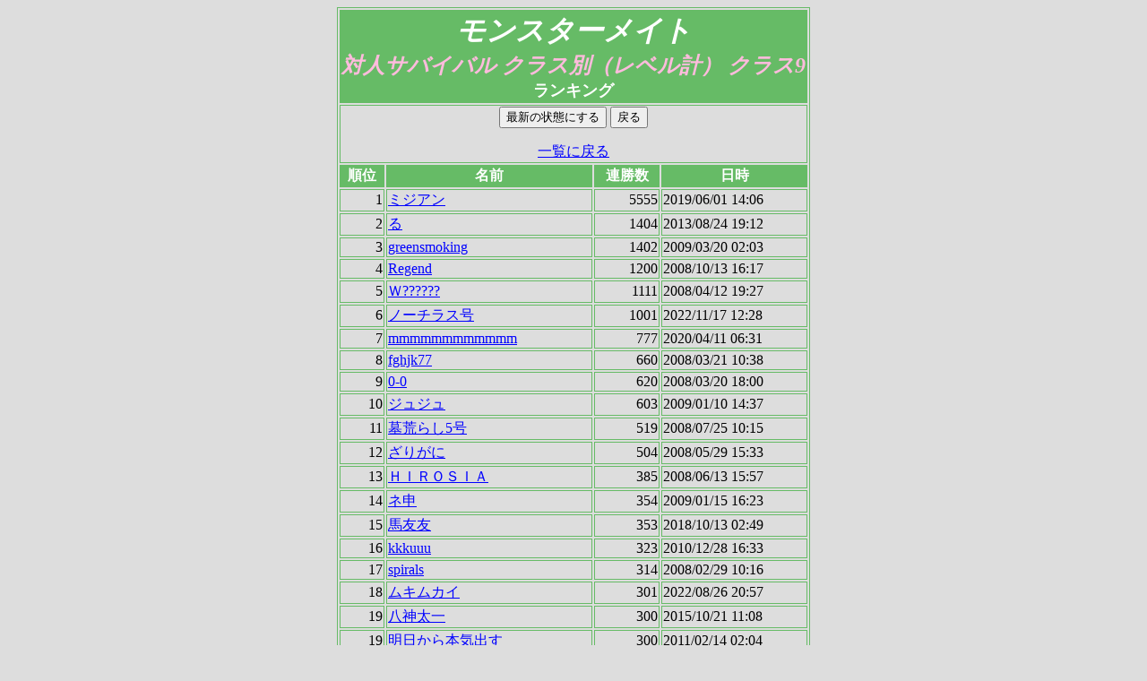

--- FILE ---
content_type: text/html
request_url: http://www.shiftup.net/flash/mm/cgi/rankSur.cgi?&asrt0=3&asrt1=9
body_size: 3370
content:
<!DOCTYPE HTML PUBLIC "-//W3C//DTD HTML 3.2//EN">
<HTML>
	<HEAD>
		<META http-equiv="Content-Type" content="text/html; charset=UTF-8">
		<TITLE>モンスターメイト　ランキング</TITLE>
		<link rev=MADE href="mailto:webmaster&#64;shiftup.net">
	</HEAD>
	<BODY bgcolor="#DDDDDD" text="#000000" link="#0000FF" vlink="#663399" alink="#FF0000">
		<CENTER>
		<TABLE border="1" bordercolor="#66BB66">
		<TR bgcolor="#66BB66"><TH colspan="4"><I><FONT color="#FFFFFF" size="+3">モンスターメイト</FONT><BR>
			<FONT color="#FFBBDD" size="+2">
対人サバイバル クラス別（レベル計） クラス9
			</FONT></I></BR>
			<FONT color="#FFFFFF" size="+1">ランキング</FONT></TH></TR>
		<TR><TD colspan="4" align="center">
			<FORM>
			<INPUT type="button" value="最新の状態にする" onClick="javascript:location.reload()">
			<INPUT type="button" value="戻る" onClick="javascript:history.back()">
			</FORM>
<A href="../ranking.html">一覧に戻る</A>
		</TD></TR>
		<TR bgcolor="#66BB66">
			<TH><FONT color="#FFFFFF">順位</FONT></TH>
			<TH><FONT color="#FFFFFF">名前</FONT></TH>
			<TH><FONT color="#FFFFFF">連勝数</FONT></TH>
<TH><FONT color="#FFFFFF">日時</FONT></TH></TR>
<TR><TD align="right">1</TD><TD><A href="viewSts.cgi?pg=1&asrt0=3&asrt1=9">ミジアン</A></TD><TD align="right">5555
</TD><TD>2019/06/01 14:06</TD></TR>
<TR><TD align="right">2</TD><TD><A href="viewSts.cgi?pg=2&asrt0=3&asrt1=9">る</A></TD><TD align="right">1404
</TD><TD>2013/08/24 19:12</TD></TR>
<TR><TD align="right">3</TD><TD><A href="viewSts.cgi?pg=3&asrt0=3&asrt1=9">greensmoking</A></TD><TD align="right">1402
</TD><TD>2009/03/20 02:03</TD></TR>
<TR><TD align="right">4</TD><TD><A href="viewSts.cgi?pg=4&asrt0=3&asrt1=9">Regend</A></TD><TD align="right">1200
</TD><TD>2008/10/13 16:17</TD></TR>
<TR><TD align="right">5</TD><TD><A href="viewSts.cgi?pg=5&asrt0=3&asrt1=9">Ｗ??????</A></TD><TD align="right">1111
</TD><TD>2008/04/12 19:27</TD></TR>
<TR><TD align="right">6</TD><TD><A href="viewSts.cgi?pg=6&asrt0=3&asrt1=9">ノーチラス号</A></TD><TD align="right">1001
</TD><TD>2022/11/17 12:28</TD></TR>
<TR><TD align="right">7</TD><TD><A href="viewSts.cgi?pg=7&asrt0=3&asrt1=9">mmmmmmmmmmmm</A></TD><TD align="right">777
</TD><TD>2020/04/11 06:31</TD></TR>
<TR><TD align="right">8</TD><TD><A href="viewSts.cgi?pg=8&asrt0=3&asrt1=9">fghjk77</A></TD><TD align="right">660
</TD><TD>2008/03/21 10:38</TD></TR>
<TR><TD align="right">9</TD><TD><A href="viewSts.cgi?pg=9&asrt0=3&asrt1=9">0-0</A></TD><TD align="right">620
</TD><TD>2008/03/20 18:00</TD></TR>
<TR><TD align="right">10</TD><TD><A href="viewSts.cgi?pg=10&asrt0=3&asrt1=9">ジュジュ</A></TD><TD align="right">603
</TD><TD>2009/01/10 14:37</TD></TR>
<TR><TD align="right">11</TD><TD><A href="viewSts.cgi?pg=11&asrt0=3&asrt1=9">墓荒らし5号</A></TD><TD align="right">519
</TD><TD>2008/07/25 10:15</TD></TR>
<TR><TD align="right">12</TD><TD><A href="viewSts.cgi?pg=12&asrt0=3&asrt1=9">ざりがに</A></TD><TD align="right">504
</TD><TD>2008/05/29 15:33</TD></TR>
<TR><TD align="right">13</TD><TD><A href="viewSts.cgi?pg=13&asrt0=3&asrt1=9">ＨＩＲＯＳＩＡ</A></TD><TD align="right">385
</TD><TD>2008/06/13 15:57</TD></TR>
<TR><TD align="right">14</TD><TD><A href="viewSts.cgi?pg=14&asrt0=3&asrt1=9">ネ申</A></TD><TD align="right">354
</TD><TD>2009/01/15 16:23</TD></TR>
<TR><TD align="right">15</TD><TD><A href="viewSts.cgi?pg=15&asrt0=3&asrt1=9">馬友友</A></TD><TD align="right">353
</TD><TD>2018/10/13 02:49</TD></TR>
<TR><TD align="right">16</TD><TD><A href="viewSts.cgi?pg=16&asrt0=3&asrt1=9">kkkuuu</A></TD><TD align="right">323
</TD><TD>2010/12/28 16:33</TD></TR>
<TR><TD align="right">17</TD><TD><A href="viewSts.cgi?pg=17&asrt0=3&asrt1=9">spirals</A></TD><TD align="right">314
</TD><TD>2008/02/29 10:16</TD></TR>
<TR><TD align="right">18</TD><TD><A href="viewSts.cgi?pg=18&asrt0=3&asrt1=9">ムキムカイ</A></TD><TD align="right">301
</TD><TD>2022/08/26 20:57</TD></TR>
<TR><TD align="right">19</TD><TD><A href="viewSts.cgi?pg=19&asrt0=3&asrt1=9">八神太一</A></TD><TD align="right">300
</TD><TD>2015/10/21 11:08</TD></TR>
<TR><TD align="right">19</TD><TD><A href="viewSts.cgi?pg=20&asrt0=3&asrt1=9">明日から本気出す</A></TD><TD align="right">300
</TD><TD>2011/02/14 02:04</TD></TR>
<TR><TD align="right">21</TD><TD><A href="viewSts.cgi?pg=21&asrt0=3&asrt1=9">opop</A></TD><TD align="right">226
</TD><TD>2012/09/01 01:34</TD></TR>
<TR><TD align="right">22</TD><TD><A href="viewSts.cgi?pg=22&asrt0=3&asrt1=9">ゆう</A></TD><TD align="right">221
</TD><TD>2013/11/21 15:37</TD></TR>
<TR><TD align="right">23</TD><TD><A href="viewSts.cgi?pg=23&asrt0=3&asrt1=9">railgun</A></TD><TD align="right">201
</TD><TD>2011/11/11 20:07</TD></TR>
<TR><TD align="right">23</TD><TD><A href="viewSts.cgi?pg=24&asrt0=3&asrt1=9">hero</A></TD><TD align="right">201
</TD><TD>2011/03/01 16:11</TD></TR>
<TR><TD align="right">25</TD><TD><A href="viewSts.cgi?pg=25&asrt0=3&asrt1=9">よと</A></TD><TD align="right">200
</TD><TD>2013/04/02 06:34</TD></TR>
<TR><TD align="right">26</TD><TD><A href="viewSts.cgi?pg=26&asrt0=3&asrt1=9">ゆきりん=V-M154</A></TD><TD align="right">195
</TD><TD>2013/08/10 22:21</TD></TR>
<TR><TD align="right">27</TD><TD><A href="viewSts.cgi?pg=27&asrt0=3&asrt1=9">イアラ</A></TD><TD align="right">187
</TD><TD>2008/09/17 15:09</TD></TR>
<TR><TD align="right">28</TD><TD><A href="viewSts.cgi?pg=28&asrt0=3&asrt1=9">BOSS</A></TD><TD align="right">184
</TD><TD>2020/11/26 19:18</TD></TR>
<TR><TD align="right">29</TD><TD><A href="viewSts.cgi?pg=29&asrt0=3&asrt1=9">織本小泉</A></TD><TD align="right">177
</TD><TD>2014/07/06 21:30</TD></TR>
<TR><TD align="right">30</TD><TD><A href="viewSts.cgi?pg=30&asrt0=3&asrt1=9">nokoro</A></TD><TD align="right">175
</TD><TD>2013/05/05 02:50</TD></TR>
<TR><TD align="right">31</TD><TD><A href="viewSts.cgi?pg=31&asrt0=3&asrt1=9">ahoaho</A></TD><TD align="right">160
</TD><TD>2011/10/14 01:19</TD></TR>
<TR><TD align="right">31</TD><TD><A href="viewSts.cgi?pg=32&asrt0=3&asrt1=9">devil</A></TD><TD align="right">160
</TD><TD>2008/03/27 14:00</TD></TR>
<TR><TD align="right">33</TD><TD><A href="viewSts.cgi?pg=33&asrt0=3&asrt1=9">超戦士</A></TD><TD align="right">158
</TD><TD>2009/10/08 08:03</TD></TR>
<TR><TD align="right">34</TD><TD><A href="viewSts.cgi?pg=34&asrt0=3&asrt1=9">ブラックホール</A></TD><TD align="right">156
</TD><TD>2009/04/30 08:23</TD></TR>
<TR><TD align="right">35</TD><TD><A href="viewSts.cgi?pg=35&asrt0=3&asrt1=9">ゆきち</A></TD><TD align="right">152
</TD><TD>2011/08/03 22:46</TD></TR>
<TR><TD align="right">36</TD><TD><A href="viewSts.cgi?pg=36&asrt0=3&asrt1=9">covid19</A></TD><TD align="right">151
</TD><TD>2020/11/23 00:21</TD></TR>
<TR><TD align="right">37</TD><TD><A href="viewSts.cgi?pg=37&asrt0=3&asrt1=9">BEN51</A></TD><TD align="right">150
</TD><TD>2009/12/27 15:57</TD></TR>
<TR><TD align="right">37</TD><TD><A href="viewSts.cgi?pg=38&asrt0=3&asrt1=9">ブータン</A></TD><TD align="right">150
</TD><TD>2008/07/10 15:19</TD></TR>
<TR><TD align="right">39</TD><TD><A href="viewSts.cgi?pg=39&asrt0=3&asrt1=9">オレの名はももんじゃ</A></TD><TD align="right">148
</TD><TD>2010/03/28 17:12</TD></TR>
<TR><TD align="right">40</TD><TD><A href="viewSts.cgi?pg=40&asrt0=3&asrt1=9">すーー。</A></TD><TD align="right">142
</TD><TD>2010/03/04 08:34</TD></TR>
<TR><TD align="right">41</TD><TD><A href="viewSts.cgi?pg=41&asrt0=3&asrt1=9">八神太一</A></TD><TD align="right">133
</TD><TD>2013/06/09 21:31</TD></TR>
<TR><TD align="right">42</TD><TD><A href="viewSts.cgi?pg=42&asrt0=3&asrt1=9">KEITA</A></TD><TD align="right">123
</TD><TD>2009/02/12 10:50</TD></TR>
<TR><TD align="right">42</TD><TD><A href="viewSts.cgi?pg=43&asrt0=3&asrt1=9">521888888888</A></TD><TD align="right">123
</TD><TD>2008/04/28 17:20</TD></TR>
<TR><TD align="right">44</TD><TD><A href="viewSts.cgi?pg=44&asrt0=3&asrt1=9">サイト</A></TD><TD align="right">122
</TD><TD>2008/09/03 10:19</TD></TR>
<TR><TD align="right">45</TD><TD><A href="viewSts.cgi?pg=45&asrt0=3&asrt1=9">七咲逢</A></TD><TD align="right">121
</TD><TD>2023/04/01 22:19</TD></TR>
<TR><TD align="right">46</TD><TD><A href="viewSts.cgi?pg=46&asrt0=3&asrt1=9">kjkj</A></TD><TD align="right">117
</TD><TD>2012/06/03 23:51</TD></TR>
<TR><TD align="right">47</TD><TD><A href="viewSts.cgi?pg=47&asrt0=3&asrt1=9">showtime</A></TD><TD align="right">115
</TD><TD>2009/02/06 15:32</TD></TR>
<TR><TD align="right">48</TD><TD><A href="viewSts.cgi?pg=48&asrt0=3&asrt1=9">とかしき</A></TD><TD align="right">113
</TD><TD>2011/02/05 17:55</TD></TR>
<TR><TD align="right">49</TD><TD><A href="viewSts.cgi?pg=49&asrt0=3&asrt1=9">村上</A></TD><TD align="right">111
</TD><TD>2008/09/18 17:32</TD></TR>
<TR><TD align="right">50</TD><TD><A href="viewSts.cgi?pg=50&asrt0=3&asrt1=9">pipic</A></TD><TD align="right">109
</TD><TD>2008/03/20 01:31</TD></TR>
<TR><TD align="right">51</TD><TD><A href="viewSts.cgi?pg=51&asrt0=3&asrt1=9">松井美和</A></TD><TD align="right">104
</TD><TD>2011/09/13 21:38</TD></TR>
<TR><TD align="right">52</TD><TD><A href="viewSts.cgi?pg=52&asrt0=3&asrt1=9">ヤガミウム</A></TD><TD align="right">102
</TD><TD>2016/07/10 14:38</TD></TR>
<TR><TD align="right">52</TD><TD><A href="viewSts.cgi?pg=53&asrt0=3&asrt1=9">メイプルズ２</A></TD><TD align="right">102
</TD><TD>2008/03/15 07:47</TD></TR>
<TR><TD align="right">54</TD><TD><A href="viewSts.cgi?pg=54&asrt0=3&asrt1=9">けいた</A></TD><TD align="right">101
</TD><TD>2009/07/30 08:52</TD></TR>
<TR><TD align="right">54</TD><TD><A href="viewSts.cgi?pg=55&asrt0=3&asrt1=9">赤青龍</A></TD><TD align="right">101
</TD><TD>2008/07/12 02:14</TD></TR>
<TR><TD align="right">56</TD><TD><A href="viewSts.cgi?pg=56&asrt0=3&asrt1=9">きのこ</A></TD><TD align="right">100
</TD><TD>2021/02/01 21:11</TD></TR>
<TR><TD align="right">56</TD><TD><A href="viewSts.cgi?pg=57&asrt0=3&asrt1=9">八神太一</A></TD><TD align="right">100
</TD><TD>2017/06/10 19:49</TD></TR>
<TR><TD align="right">56</TD><TD><A href="viewSts.cgi?pg=58&asrt0=3&asrt1=9">AKRZSS1101</A></TD><TD align="right">100
</TD><TD>2016/09/04 19:25</TD></TR>
<TR><TD align="right">56</TD><TD><A href="viewSts.cgi?pg=59&asrt0=3&asrt1=9">織本小泉</A></TD><TD align="right">100
</TD><TD>2016/07/09 17:56</TD></TR>
<TR><TD align="right">56</TD><TD><A href="viewSts.cgi?pg=60&asrt0=3&asrt1=9">ぶーきち</A></TD><TD align="right">100
</TD><TD>2009/08/11 16:20</TD></TR>
<TR><TD align="right">56</TD><TD><A href="viewSts.cgi?pg=61&asrt0=3&asrt1=9">肇要</A></TD><TD align="right">100
</TD><TD>2009/05/02 17:29</TD></TR>
<TR><TD align="right">56</TD><TD><A href="viewSts.cgi?pg=62&asrt0=3&asrt1=9">12345</A></TD><TD align="right">100
</TD><TD>2008/07/19 18:36</TD></TR>
<TR><TD align="right">63</TD><TD><A href="viewSts.cgi?pg=63&asrt0=3&asrt1=9">etf</A></TD><TD align="right">93
</TD><TD>2013/08/17 10:24</TD></TR>
<TR><TD align="right">64</TD><TD><A href="viewSts.cgi?pg=64&asrt0=3&asrt1=9">香　澄</A></TD><TD align="right">90
</TD><TD>2011/05/28 09:24</TD></TR>
<TR><TD align="right">64</TD><TD><A href="viewSts.cgi?pg=65&asrt0=3&asrt1=9">シロ</A></TD><TD align="right">90
</TD><TD>2008/02/21 19:54</TD></TR>
<TR><TD align="right">66</TD><TD><A href="viewSts.cgi?pg=66&asrt0=3&asrt1=9">ああ</A></TD><TD align="right">87
</TD><TD>2009/02/23 19:50</TD></TR>
<TR><TD align="right">67</TD><TD><A href="viewSts.cgi?pg=67&asrt0=3&asrt1=9">きょうこ</A></TD><TD align="right">82
</TD><TD>2009/07/15 21:58</TD></TR>
<TR><TD align="right">68</TD><TD><A href="viewSts.cgi?pg=68&asrt0=3&asrt1=9">勝男</A></TD><TD align="right">81
</TD><TD>2010/06/02 18:51</TD></TR>
<TR><TD align="right">69</TD><TD><A href="viewSts.cgi?pg=69&asrt0=3&asrt1=9">kouxyz</A></TD><TD align="right">80
</TD><TD>2008/10/22 22:19</TD></TR>
<TR><TD align="right">70</TD><TD><A href="viewSts.cgi?pg=70&asrt0=3&asrt1=9">IP</A></TD><TD align="right">78
</TD><TD>2008/12/22 22:14</TD></TR>
<TR><TD align="right">71</TD><TD><A href="viewSts.cgi?pg=71&asrt0=3&asrt1=9">Yusuke</A></TD><TD align="right">77
</TD><TD>2013/12/01 02:50</TD></TR>
<TR><TD align="right">72</TD><TD><A href="viewSts.cgi?pg=72&asrt0=3&asrt1=9">ウルフ</A></TD><TD align="right">74
</TD><TD>2009/03/31 12:14</TD></TR>
<TR><TD align="right">73</TD><TD><A href="viewSts.cgi?pg=73&asrt0=3&asrt1=9">ヒロクン</A></TD><TD align="right">72
</TD><TD>2010/08/27 10:11</TD></TR>
<TR><TD align="right">74</TD><TD><A href="viewSts.cgi?pg=74&asrt0=3&asrt1=9">キース</A></TD><TD align="right">71
</TD><TD>2024/06/22 18:30</TD></TR>
<TR><TD align="right">75</TD><TD><A href="viewSts.cgi?pg=75&asrt0=3&asrt1=9">taroro</A></TD><TD align="right">70
</TD><TD>2009/03/06 10:04</TD></TR>
<TR><TD align="right">76</TD><TD><A href="viewSts.cgi?pg=76&asrt0=3&asrt1=9">クロウ</A></TD><TD align="right">67
</TD><TD>2009/07/16 13:28</TD></TR>
<TR><TD align="right">77</TD><TD><A href="viewSts.cgi?pg=77&asrt0=3&asrt1=9">カフェオレ</A></TD><TD align="right">66
</TD><TD>2020/11/07 16:41</TD></TR>
<TR><TD align="right">78</TD><TD><A href="viewSts.cgi?pg=78&asrt0=3&asrt1=9">まんちょ</A></TD><TD align="right">64
</TD><TD>2010/12/06 19:06</TD></TR>
<TR><TD align="right">79</TD><TD><A href="viewSts.cgi?pg=79&asrt0=3&asrt1=9">リタ</A></TD><TD align="right">62
</TD><TD>2010/12/29 10:21</TD></TR>
<TR><TD align="right">80</TD><TD><A href="viewSts.cgi?pg=80&asrt0=3&asrt1=9">ぶり</A></TD><TD align="right">61
</TD><TD>2013/10/10 17:59</TD></TR>
<TR><TD align="right">80</TD><TD><A href="viewSts.cgi?pg=81&asrt0=3&asrt1=9">ｆｆｆｇｇｇ</A></TD><TD align="right">61
</TD><TD>2009/03/24 12:53</TD></TR>
<TR><TD align="right">80</TD><TD><A href="viewSts.cgi?pg=82&asrt0=3&asrt1=9">nuke</A></TD><TD align="right">61
</TD><TD>2008/10/26 20:40</TD></TR>
<TR><TD align="right">83</TD><TD><A href="viewSts.cgi?pg=83&asrt0=3&asrt1=9">魔王</A></TD><TD align="right">60
</TD><TD>2010/05/20 17:13</TD></TR>
<TR><TD align="right">84</TD><TD><A href="viewSts.cgi?pg=84&asrt0=3&asrt1=9">X</A></TD><TD align="right">58
</TD><TD>2012/11/23 11:06</TD></TR>
<TR><TD align="right">84</TD><TD><A href="viewSts.cgi?pg=85&asrt0=3&asrt1=9">ぐり～んダヨ！</A></TD><TD align="right">58
</TD><TD>2009/04/04 23:22</TD></TR>
<TR><TD align="right">84</TD><TD><A href="viewSts.cgi?pg=86&asrt0=3&asrt1=9">G-one</A></TD><TD align="right">58
</TD><TD>2008/02/23 19:32</TD></TR>
<TR><TD align="right">87</TD><TD><A href="viewSts.cgi?pg=87&asrt0=3&asrt1=9">あおあい</A></TD><TD align="right">57
</TD><TD>2009/09/20 14:40</TD></TR>
<TR><TD align="right">88</TD><TD><A href="viewSts.cgi?pg=88&asrt0=3&asrt1=9">ハルファス</A></TD><TD align="right">56
</TD><TD>2008/05/10 16:29</TD></TR>
<TR><TD align="right">89</TD><TD><A href="viewSts.cgi?pg=89&asrt0=3&asrt1=9">ｚ</A></TD><TD align="right">55
</TD><TD>2008/07/09 19:40</TD></TR>
<TR><TD align="right">90</TD><TD><A href="viewSts.cgi?pg=90&asrt0=3&asrt1=9">変なおじさん</A></TD><TD align="right">54
</TD><TD>2009/09/17 00:46</TD></TR>
<TR><TD align="right">91</TD><TD><A href="viewSts.cgi?pg=91&asrt0=3&asrt1=9">ナーナク</A></TD><TD align="right">53
</TD><TD>2013/06/21 09:47</TD></TR>
<TR><TD align="right">91</TD><TD><A href="viewSts.cgi?pg=92&asrt0=3&asrt1=9">ぽほほ</A></TD><TD align="right">53
</TD><TD>2011/12/07 18:09</TD></TR>
<TR><TD align="right">91</TD><TD><A href="viewSts.cgi?pg=93&asrt0=3&asrt1=9">popoX</A></TD><TD align="right">53
</TD><TD>2008/04/07 13:53</TD></TR>
<TR><TD align="right">94</TD><TD><A href="viewSts.cgi?pg=94&asrt0=3&asrt1=9">いごっち</A></TD><TD align="right">51
</TD><TD>2010/03/26 20:44</TD></TR>
<TR><TD align="right">94</TD><TD><A href="viewSts.cgi?pg=95&asrt0=3&asrt1=9">123</A></TD><TD align="right">51
</TD><TD>2008/03/02 20:01</TD></TR>
<TR><TD align="right">96</TD><TD><A href="viewSts.cgi?pg=96&asrt0=3&asrt1=9">kensuke</A></TD><TD align="right">50
</TD><TD>2010/04/03 21:59</TD></TR>
<TR><TD align="right">96</TD><TD><A href="viewSts.cgi?pg=97&asrt0=3&asrt1=9">仁</A></TD><TD align="right">50
</TD><TD>2009/10/25 21:05</TD></TR>
<TR><TD align="right">96</TD><TD><A href="viewSts.cgi?pg=98&asrt0=3&asrt1=9">三山の二人</A></TD><TD align="right">50
</TD><TD>2009/02/28 11:16</TD></TR>
<TR><TD align="right">96</TD><TD><A href="viewSts.cgi?pg=99&asrt0=3&asrt1=9">jytijuyiju</A></TD><TD align="right">50
</TD><TD>2008/08/29 11:38</TD></TR>
<TR><TD align="right">96</TD><TD><A href="viewSts.cgi?pg=100&asrt0=3&asrt1=9">pureman</A></TD><TD align="right">50
</TD><TD>2008/05/26 12:23</TD></TR>
		</TABLE>
		<ADDRESS>
		<BR>Copyright SHIFTUP.
		</ADDRESS>
		</CENTER>
	</BODY>
</HTML>
